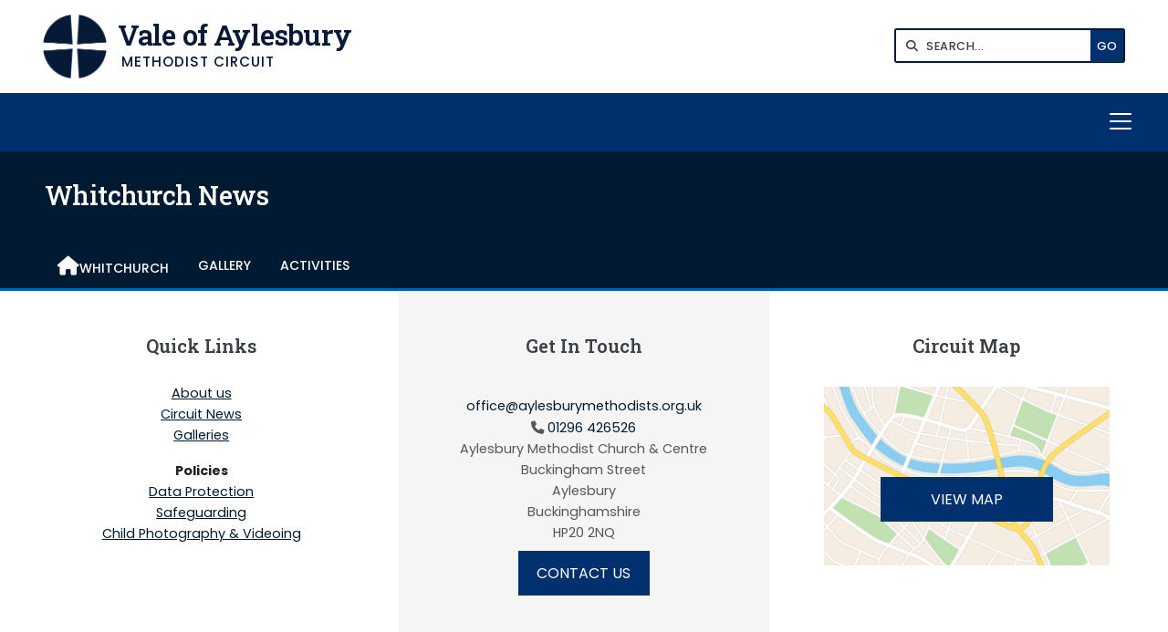

--- FILE ---
content_type: text/html; charset=UTF-8
request_url: https://www.aylesburyvale.org.uk/churches/whitchurch/whitchurch-news.html
body_size: 4201
content:
<!DOCTYPE html>
<html lang="en">
<head>
<meta charset="utf-8">
<title>Vale of Aylesbury - Whitchurch News</title>
<meta name="description" content="Vale of Aylesbury - Whitchurch News">
<meta name="viewport" content="width=device-width, initial-scale=1, maximum-scale=5">
<meta name="format-detection" content="telephone=no">
<link rel="canonical" href="https://www.aylesburyvale.org.uk/churches/whitchurch/whitchurch-news.html">

<!-- VALEOFAYLESBURY RESOURCES -->
<link rel="preconnect" href="https://l1.tm-web-02.co.uk" crossorigin>
<link rel="preconnect" href="https://l2.tm-web-02.co.uk" crossorigin>
<link rel="preconnect" href="https://l3.tm-web-02.co.uk" crossorigin>
<link rel="preconnect" href="https://l4.tm-web-02.co.uk" crossorigin>
<link rel="preconnect" href="https://fonts.googleapis.com">
<link rel="preconnect" href="https://fonts.gstatic.com" crossorigin>
<link href="https://fonts.googleapis.com/css2?family=Anton:ital,wght@0,400&family=Lato:ital,wght@0,500&family=Poppins:ital,wght@0,300;0,400;0,500;0,600;0,700;1,400&family=Roboto+Slab:ital,wght@0,400;0,500;0,600;0,700&display=swap" rel="stylesheet">
<link rel="stylesheet" href="/styles-172-11-0-1-325.css" type="text/css" defer>
<script rel="preconnect" type="text/javascript" src="/javascript.js"></script>
<script rel="preconnect" type="text/javascript" src="/javascript-swp.js"></script>

<!-- SOCIAL PROPERTIES -->
<meta property="og:title" content="Vale of Aylesbury - Whitchurch News">
<meta property="og:type" content="website">
<meta property="og:description" content="Vale of Aylesbury - Whitchurch News">
<meta property="og:url" content="https://www.aylesburyvale.org.uk/churches/whitchurch/whitchurch-news.html">
<meta property="fb:app_id" content="337514312984569">
<meta name="twitter:card" content="summary">
<meta name="twitter:title" content="Vale of Aylesbury - Whitchurch News">
<meta name="twitter:description" content="Vale of Aylesbury - Whitchurch News">

<!-- FAVICONS -->
<link rel="icon" type="image/png" sizes="16x16" href="https://l1.tm-web-01.co.uk/img/fav/favicon-orb-16.png"> <link rel="icon" type="image/png" sizes="32x32" href="https://l2.tm-web-01.co.uk/img/fav/favicon-orb-32.png"> <link rel="icon" type="image/png" sizes="48x48" href="https://l3.tm-web-01.co.uk/img/fav/favicon-orb-48.png"> <link rel="icon" type="image/png" sizes="192x192" href="https://l4.tm-web-01.co.uk/img/fav/favicon-orb-192.png"> <link rel="apple-touch-icon" type="image/png" sizes="167x167" href="https://l5.tm-web-01.co.uk/img/fav/favicon-orb-167.png"> <link rel="apple-touch-icon" type="image/png" sizes="180x180" href="https://l1.tm-web-01.co.uk/img/fav/favicon-orb-180.png">

<!-- GOOGLE ANALYTICS -->
<script async src="https://www.googletagmanager.com/gtag/js?id=G-7LQKME3LYE"></script><script> window.dataLayer = window.dataLayer || []; function gtag(){dataLayer.push(arguments);} gtag('js',new Date()); gtag('config','G-7LQKME3LYE');</script>
</head>

<!-- PR0172 PA151080 CA1 18-01-26 13:00 -->
<body>
<div id="wrp" class="dsk f21 p151080 pp39507"><div id="hed"><header class="hda"><div id="sew" class="rgt"><div id="sei"><i class="ico stn">&#xF002;</i><input id="sef" aria-label="SEARCH" onfocus="this.value=''" onkeypress="return JAV_COR_SER('/search.html','U0VBUkNILi4u',event)" value="SEARCH..."/><input id="seb" type="button" onclick="JAV_COR_SER('/search.html','U0VBUkNILi4u',event)" value="GO" /><div class="clr"></div></div></div><a id="log" href="https://www.aylesburyvale.org.uk/" title="Vale of Aylesbury Home"><img itemprop="logo" src="https://l4.tm-web-02.co.uk/lib/image-original-992216.webp" alt="Vale of Aylesbury Logo"/></a><a href="#"><div class="ttl"><div class="inr">Vale of Aylesbury</div></div></a><div class="sub"><div class="inr">Methodist Circuit</div></div><div class="clr"></div></header><div class="nwr sor bar"><div class="ham rgt" data-menu="nv1" role="button" tabindex="0" aria-controls="main" aria-expanded="false" style="display:none;"><div class="hic"><span></span><span></span><span></span></div></div><nav id="nv1" class="xnv bar lft" data-position="header" data-style="bar" data-align-bar="lft" data-align-twr="rgt" data-toggle="bot" aria-label="Main menu"><div class="sb2 rgt tml"><div class="soc"><a href="/cloud" title="Visit our Sign into the Cloud" aria-label="Vale of Aylesbury Sign into the Cloud" rel="noopener me"><i class="ico stn">&#xF0C2;</i></a></div></div><ul role="menubar"><li class="st1 hch"><a href="/" role="menuitem">Home</a><span class="tog"></span><ul role="menubar"><li class="st1"><a href="/home/christmas-round-circuit.html" role="menuitem">Christmas</a></li><li class="st1"><a href="/home/meet-and-greet.html" role="menuitem">Refreshment round the Circuit</a></li><li class="st1 hch"><a href="/home/about-us.html" role="menuitem">About us</a><span class="tog"></span><ul role="menubar"><li class="st1"><a href="/about-us/opportunities.html" role="menuitem">OPPORTUNITIES</a></li></ul></li><li class="st1"><a href="/home/circuit-study.html" role="menuitem">Circuit Study</a></li><li class="st1"><a href="/home/circuit-mission-statement.html" role="menuitem">Circuit Mission Statement</a></li><li class="st1 hch"><a href="/home/news.html" role="menuitem">Circuit News</a><span class="tog"></span><ul role="menubar"><li class="st1 hch"><a href="/news/publications.html" role="menuitem">Publications</a><span class="tog"></span><ul role="menubar"><li class="st1"><a href="/publications/property-matters.html" role="menuitem">Property Matters</a></li><li class="st1"><a href="/publications/connexion-magazine.html" role="menuitem">Connexion Magazine</a></li></ul></li><li class="st1"><a href="/home/news/circuit-information.html" role="menuitem">Circuit Information</a></li><li class="st1"><a href="/home/news/family-news.html" role="menuitem">Family News</a></li><li class="st1"><a href="/home/news/amnesty-archive.html" role="menuitem">Amnesty Archive</a></li></ul></li><li class="st1 hch"><a href="/home/charities.html" role="menuitem">Charities</a><span class="tog"></span><ul role="menubar"><li class="st1"><a href="/charities/methodist-homes-association.html" role="menuitem">METHODIST HOMES ASSOCIATION</a></li><li class="st1"><a href="/charities/action-for-children.html" role="menuitem">ACTION FOR CHILDREN</a></li><li class="st1"><a href="/charities/fairtrade.html" role="menuitem">FAIRTRADE</a></li><li class="st1"><a href="/charities/karibuni-trust.html" role="menuitem">KARIBUNI CHILDREN</a></li></ul></li><li class="st1"><a href="/home/data-protection.html" role="menuitem">Data Protection</a></li><li class="st1 hch"><a href="/home/safeguarding-policy.html" role="menuitem">Safeguarding</a><span class="tog"></span><ul role="menubar"><li class="st1"><a href="/safeguarding-policy/child-photography-videoing.html" role="menuitem">Child Photography &amp; Videoing</a></li><li class="st1"><a href="/safeguarding-policy/support-services-in-bucks.html" role="menuitem">Support Services in Bucks</a></li></ul></li></ul></li><li class="st1"><a href="/holy-week-services.html" role="menuitem">HOLY WEEK SERVICES 2026</a></li><li class="st1"><a href="/meet-rev-richard-atkinson.html" role="menuitem">SUPER&#39;S PAGE</a></li><li class="st1"><a href="/whos-who.html" role="menuitem">Who&#39;s Who</a></li><li class="st1"><a href="/churches.html" role="menuitem">Churches</a></li><li class="st1 hch"><a href="/circuit-prayers.html" role="menuitem">Good News Reports</a><span class="tog"></span><ul role="menubar"><li class="st1 hch"><a href="/circuit-prayers/circuit-prayers-archive.html" role="menuitem">Church Reports Archive</a><span class="tog"></span><ul role="menubar"><li class="st1"><a href="/circuit-prayers/circuit-prayers-archive/prayers-for-january.html" role="menuitem">Reports for January</a></li><li class="st1"><a href="/circuit-prayers/circuit-prayers-archive/prayers-for-february.html" role="menuitem">Reports for February</a></li><li class="st1"><a href="/circuit-prayers/circuit-prayers-archive/prayers-for-march.html" role="menuitem">Reports for March</a></li><li class="st1"><a href="/circuit-prayers/circuit-prayers-archive/prayers-for-april.html" role="menuitem">Reports for April</a></li><li class="st1"><a href="/circuit-prayers/circuit-prayers-archive/good-news-report-for-may.html" role="menuitem">Reports  for May</a></li><li class="st1"><a href="/circuit-prayers/circuit-prayers-archive/prayer-for-june-2002.html" role="menuitem">Reports for June</a></li><li class="st1"><a href="/circuit-prayers/circuit-prayers-archive/prayers-for-july-2022.html" role="menuitem">Reports for July</a></li><li class="st1"><a href="/circuit-prayers/circuit-prayers-archive/prayers-for-august-2022.html" role="menuitem">Reports for August</a></li><li class="st1"><a href="/circuit-prayers/circuit-prayers-archive/prayers-for-september.html" role="menuitem">Reports for September</a></li><li class="st1"><a href="/circuit-prayers/circuit-prayers-archive/prayers-for-october-2022.html" role="menuitem">Reports for October</a></li><li class="st1"><a href="/circuit-prayers/circuit-prayers-archive/prayers-for-november.html" role="menuitem">Reports for November</a></li><li class="st1"><a href="/circuit-prayers/circuit-prayers-archive/prayers-for-december-2022.html" role="menuitem">Reports for December</a></li></ul></li></ul></li><li class="st1 hch"><a href="/services.html" role="menuitem">Services</a><span class="tog"></span><ul role="menubar"><li class="st1"><a href="/services/preaching-plans.html" role="menuitem">Preaching Plans</a></li></ul></li><li class="st1"><a href="/circuit-directory.html" role="menuitem">Directory</a></li><li class="st1"><a href="/calendar.html" role="menuitem">Diary</a></li><li class="st1"><a href="/methodist-covenant-service.html" role="menuitem">COVENANT SERVICES 2026</a></li><li class="st1"><a href="/help.html" role="menuitem">Help</a></li></ul></nav></div></div><div id="phw"><div id="pho" class="sel"><div id="phi"><h1>Whitchurch News</h1></div></div></div><!-- BL1 --><div id="bl1"><div class="bw1"><div id="bn29918" class="wid wd5 w100"><script>$(document).ready(function(){WID_WI1_29918('i11',0,0,0,0,0);});function WID_WI1_29918(act,id1,id2,id3,id4,id5){JAV_COR_LOD(1);var ini = 0;if(typeof act === 'string' || act instanceof String) {act = (act.substring(1) * 1); ini = 1;}var fld='&act='+act+'&id1='+id1+'&id2='+id2+'&id3='+id3+'&id4='+id4+'&id5='+id5+'&ini='+ini+'&prj=[base64]';if($('#bn29918-f').length) fld = $('#bn29918-f').serialize()+fld;$.ajax({type:'POST',url:'/widget-29918',data:fld,success:function(res){JAV_COR_LOD(0); WID_RET_29918(1,res);}});}function WID_WI2_29918(act,id1,id2,id3,id4,id5){JAV_COR_LOD(1);var fld='&act='+act+'&id1='+id1+'&id2='+id2+'&id3='+id3+'&id4='+id4+'&id5='+id5+'&ini=0&prj=[base64]';if($('#bn29918-f').length) fld = $('#bn29918-f').serialize()+fld;$.ajax({type:'POST',url:'/widget-29918',data:fld,success:function(res){JAV_COR_LOD(0); WID_RET_29918(2,res);}});}function WID_RET_29918(xml,res){if(res == '') return null;var arr = res.split('|S0|');if(arr.length > 0){if(xml == 1) if($('#bn29918-1').length && arr[0] != '') {if(arr[0] == 'NULL') arr[0] = ''; $('#bn29918-1').html(unescape(arr[0]));}if($('#bn29918-2').length && arr[1] != '') {if(arr[1] == 'NULL') arr[1] = ''; $('#bn29918-2').html(unescape(arr[1]));}if($('#bn29918-3').length && arr[2] != '') {if(arr[2] == 'NULL') arr[2] = ''; $('#bn29918-3').html(unescape(arr[2]));}if(arr[3] > 0) setTimeout(function(){JAV_COR_MSG(arr[4],arr[3]);},20);if(arr[5] != '') {if(arr[6] == '') arr[6] = 1000; setTimeout(function(){self.location=arr[5]},arr[6]);}if(arr[7] == 1) {{}} else if(arr[7] == 2) {{}} else if(arr[7] == 3) {{}}if($('#acw_wid').length) JAV_COR_ACC('acw_wid',0);}}</script>
<style>:root {--tmw5c01:#001B31;--tmw5c02:#FFF;--tmw5c03:0.2rem;--tmw5c04:0;--tmw5c05:1rem;--tmw5c06:0.875rem;--tmw5c07:2.6rem;}</style>
<div id="bn29918-1" class="a11"></div>
<div id="bn29918-2" class="a11"></div>
<div id="bn29918-3" class="a11"></div></div></div></div><!-- BL1 --><?xml encoding="utf-8"?>
<div id="foi" class="pc3 w0"><div id="fin"><div class="pan pn1"><div class="pni"><h3>Quick Links</h3><div class="men"><a href="/home/about-us.html" class="ver">About us</a><a href="/home/news.html" class="ver">Circuit News</a><a href="/galleries.html" class="ver">Galleries</a><h4>Policies</h4><a href="/home/data-protection.html" class="ver">Data Protection</a><a href="/home/safeguarding-policy.html" class="ver">Safeguarding</a><a href="/safeguarding-policy/child-photography-videoing.html" class="ver">Child Photography &amp; Videoing</a></div></div></div><div class="pan pn2"><div class="pni"><h3>Get In Touch</h3><div class="txu"><p><a href="mailto:office@aylesburymethodists.org.uk">office@aylesburymethodists.org.uk</a><br /><i class="ico stn">&#xF095;</i> <a href="tel:01296426526" title="Call now" rel="noopener">01296 426526</a><br />Aylesbury Methodist Church &amp; Centre<br />Buckingham Street<br />Aylesbury<br />Buckinghamshire<br />HP20 2NQ</p></div><div class="btw"><a href="/contact-more.html" class="btt cen">Contact Us</a><div class="clr"></div></div></div></div><div class="pan pn3"><div class="pni"><h3>Circuit Map</h3><div class="img"><a href="/home/circuit-map.html"><div class="map">View Map</div><img class="cen" src="https://l4.tm-web-02.co.uk/img/gen/map.png" alt="Map showing the location of Vale of Aylesbury"></a><div class="clr"></div></div></div></div><div class="clr"></div></div></div><div id="fot"><footer class="fta"><div class="ttl"><div class="inr">Channelling God's love to all people</div></div><div class="sub"><div class="inr">&copy; 2015-2026 Vale of Aylesbury (Charity No. 1134235)</div></div><div class="clr"></div></footer><div class="nwr bar"><nav id="nv3" class="xnv bar rgt" data-position="footer" data-style="bar" data-align-bar="rgt" data-align-twr="rgt" data-toggle="" aria-label="Footer menu"><ul role="menubar"><li class="st1"><a href="https://www.thenmedia.co.uk" role="menuitem" target="_blank" rel="external">Web Design</a></li><li class="st1"><a href="/cloud" role="menuitem">Admin</a></li></ul></nav></div></div></div>

</body>
</html>

--- FILE ---
content_type: text/html; charset=UTF-8
request_url: https://www.aylesburyvale.org.uk/widget-29918
body_size: 189
content:
<div id="sbm"><nav id="nv2" class="xnv bar cen mid" data-position="header" data-style="bar" data-align-bar="cen" data-align-twr="" data-toggle="" aria-label="Main menu"><ul role="menubar"><li class="1"><a href="/churches/whitchurch.html" role="menuitem"><i class="ico stn ps1 sz1">&#xF015;</i><span>Whitchurch</span></a></li><li class="st1"><a href="/churches/whitchurch/gallery.html" role="menuitem">Gallery</a></li><li class="st1 hch"><a href="/churches/whitchurch/tester.html" role="menuitem">Activities</a><span class="tog"></span><ul role="menubar"><li class="st1"><a href="/churches/whitchurch/tester/little-steps.html" role="menuitem">Little Steps</a></li><li class="st1"><a href="/churches/whitchurch/tester/little-chapel.html" role="menuitem">Little Chapel</a></li></ul></li></ul></nav></div>|S0||S0||S0||S0||S0||S0||S0|0